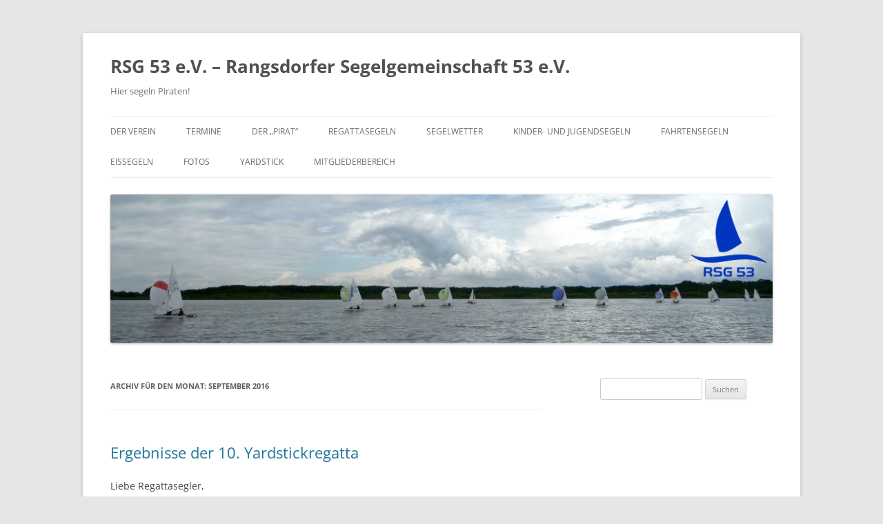

--- FILE ---
content_type: text/html; charset=UTF-8
request_url: https://rsg53.de/2016/09/
body_size: 9124
content:
<!DOCTYPE html>
<!--[if IE 7]>
<html class="ie ie7" lang="de">
<![endif]-->
<!--[if IE 8]>
<html class="ie ie8" lang="de">
<![endif]-->
<!--[if !(IE 7) & !(IE 8)]><!-->
<html lang="de">
<!--<![endif]-->
<head>
<meta charset="UTF-8" />
<meta name="viewport" content="width=device-width" />
<title>September | 2016 | RSG 53 e.V. &#8211; Rangsdorfer Segelgemeinschaft 53 e.V.</title>
<link rel="profile" href="https://gmpg.org/xfn/11" />
<link rel="pingback" href="https://rsg53.de/xmlrpc.php">
<!--[if lt IE 9]>
<script src="https://rsg53.de/wp-content/themes/twentytwelve/js/html5.js?ver=3.7.0" type="text/javascript"></script>
<![endif]-->
<meta name='robots' content='max-image-preview:large' />
	<style>img:is([sizes="auto" i], [sizes^="auto," i]) { contain-intrinsic-size: 3000px 1500px }</style>
	<link rel="alternate" type="application/rss+xml" title="RSG 53 e.V. - Rangsdorfer Segelgemeinschaft 53 e.V. &raquo; Feed" href="https://rsg53.de/feed/" />
<link rel="alternate" type="application/rss+xml" title="RSG 53 e.V. - Rangsdorfer Segelgemeinschaft 53 e.V. &raquo; Kommentar-Feed" href="https://rsg53.de/comments/feed/" />
<script type="text/javascript">
/* <![CDATA[ */
window._wpemojiSettings = {"baseUrl":"https:\/\/s.w.org\/images\/core\/emoji\/16.0.1\/72x72\/","ext":".png","svgUrl":"https:\/\/s.w.org\/images\/core\/emoji\/16.0.1\/svg\/","svgExt":".svg","source":{"concatemoji":"https:\/\/rsg53.de\/wp-includes\/js\/wp-emoji-release.min.js?ver=6.8.3"}};
/*! This file is auto-generated */
!function(s,n){var o,i,e;function c(e){try{var t={supportTests:e,timestamp:(new Date).valueOf()};sessionStorage.setItem(o,JSON.stringify(t))}catch(e){}}function p(e,t,n){e.clearRect(0,0,e.canvas.width,e.canvas.height),e.fillText(t,0,0);var t=new Uint32Array(e.getImageData(0,0,e.canvas.width,e.canvas.height).data),a=(e.clearRect(0,0,e.canvas.width,e.canvas.height),e.fillText(n,0,0),new Uint32Array(e.getImageData(0,0,e.canvas.width,e.canvas.height).data));return t.every(function(e,t){return e===a[t]})}function u(e,t){e.clearRect(0,0,e.canvas.width,e.canvas.height),e.fillText(t,0,0);for(var n=e.getImageData(16,16,1,1),a=0;a<n.data.length;a++)if(0!==n.data[a])return!1;return!0}function f(e,t,n,a){switch(t){case"flag":return n(e,"\ud83c\udff3\ufe0f\u200d\u26a7\ufe0f","\ud83c\udff3\ufe0f\u200b\u26a7\ufe0f")?!1:!n(e,"\ud83c\udde8\ud83c\uddf6","\ud83c\udde8\u200b\ud83c\uddf6")&&!n(e,"\ud83c\udff4\udb40\udc67\udb40\udc62\udb40\udc65\udb40\udc6e\udb40\udc67\udb40\udc7f","\ud83c\udff4\u200b\udb40\udc67\u200b\udb40\udc62\u200b\udb40\udc65\u200b\udb40\udc6e\u200b\udb40\udc67\u200b\udb40\udc7f");case"emoji":return!a(e,"\ud83e\udedf")}return!1}function g(e,t,n,a){var r="undefined"!=typeof WorkerGlobalScope&&self instanceof WorkerGlobalScope?new OffscreenCanvas(300,150):s.createElement("canvas"),o=r.getContext("2d",{willReadFrequently:!0}),i=(o.textBaseline="top",o.font="600 32px Arial",{});return e.forEach(function(e){i[e]=t(o,e,n,a)}),i}function t(e){var t=s.createElement("script");t.src=e,t.defer=!0,s.head.appendChild(t)}"undefined"!=typeof Promise&&(o="wpEmojiSettingsSupports",i=["flag","emoji"],n.supports={everything:!0,everythingExceptFlag:!0},e=new Promise(function(e){s.addEventListener("DOMContentLoaded",e,{once:!0})}),new Promise(function(t){var n=function(){try{var e=JSON.parse(sessionStorage.getItem(o));if("object"==typeof e&&"number"==typeof e.timestamp&&(new Date).valueOf()<e.timestamp+604800&&"object"==typeof e.supportTests)return e.supportTests}catch(e){}return null}();if(!n){if("undefined"!=typeof Worker&&"undefined"!=typeof OffscreenCanvas&&"undefined"!=typeof URL&&URL.createObjectURL&&"undefined"!=typeof Blob)try{var e="postMessage("+g.toString()+"("+[JSON.stringify(i),f.toString(),p.toString(),u.toString()].join(",")+"));",a=new Blob([e],{type:"text/javascript"}),r=new Worker(URL.createObjectURL(a),{name:"wpTestEmojiSupports"});return void(r.onmessage=function(e){c(n=e.data),r.terminate(),t(n)})}catch(e){}c(n=g(i,f,p,u))}t(n)}).then(function(e){for(var t in e)n.supports[t]=e[t],n.supports.everything=n.supports.everything&&n.supports[t],"flag"!==t&&(n.supports.everythingExceptFlag=n.supports.everythingExceptFlag&&n.supports[t]);n.supports.everythingExceptFlag=n.supports.everythingExceptFlag&&!n.supports.flag,n.DOMReady=!1,n.readyCallback=function(){n.DOMReady=!0}}).then(function(){return e}).then(function(){var e;n.supports.everything||(n.readyCallback(),(e=n.source||{}).concatemoji?t(e.concatemoji):e.wpemoji&&e.twemoji&&(t(e.twemoji),t(e.wpemoji)))}))}((window,document),window._wpemojiSettings);
/* ]]> */
</script>
<style id='wp-emoji-styles-inline-css' type='text/css'>

	img.wp-smiley, img.emoji {
		display: inline !important;
		border: none !important;
		box-shadow: none !important;
		height: 1em !important;
		width: 1em !important;
		margin: 0 0.07em !important;
		vertical-align: -0.1em !important;
		background: none !important;
		padding: 0 !important;
	}
</style>
<link rel='stylesheet' id='wp-block-library-css' href='https://rsg53.de/wp-includes/css/dist/block-library/style.min.css?ver=6.8.3' type='text/css' media='all' />
<style id='wp-block-library-theme-inline-css' type='text/css'>
.wp-block-audio :where(figcaption){color:#555;font-size:13px;text-align:center}.is-dark-theme .wp-block-audio :where(figcaption){color:#ffffffa6}.wp-block-audio{margin:0 0 1em}.wp-block-code{border:1px solid #ccc;border-radius:4px;font-family:Menlo,Consolas,monaco,monospace;padding:.8em 1em}.wp-block-embed :where(figcaption){color:#555;font-size:13px;text-align:center}.is-dark-theme .wp-block-embed :where(figcaption){color:#ffffffa6}.wp-block-embed{margin:0 0 1em}.blocks-gallery-caption{color:#555;font-size:13px;text-align:center}.is-dark-theme .blocks-gallery-caption{color:#ffffffa6}:root :where(.wp-block-image figcaption){color:#555;font-size:13px;text-align:center}.is-dark-theme :root :where(.wp-block-image figcaption){color:#ffffffa6}.wp-block-image{margin:0 0 1em}.wp-block-pullquote{border-bottom:4px solid;border-top:4px solid;color:currentColor;margin-bottom:1.75em}.wp-block-pullquote cite,.wp-block-pullquote footer,.wp-block-pullquote__citation{color:currentColor;font-size:.8125em;font-style:normal;text-transform:uppercase}.wp-block-quote{border-left:.25em solid;margin:0 0 1.75em;padding-left:1em}.wp-block-quote cite,.wp-block-quote footer{color:currentColor;font-size:.8125em;font-style:normal;position:relative}.wp-block-quote:where(.has-text-align-right){border-left:none;border-right:.25em solid;padding-left:0;padding-right:1em}.wp-block-quote:where(.has-text-align-center){border:none;padding-left:0}.wp-block-quote.is-large,.wp-block-quote.is-style-large,.wp-block-quote:where(.is-style-plain){border:none}.wp-block-search .wp-block-search__label{font-weight:700}.wp-block-search__button{border:1px solid #ccc;padding:.375em .625em}:where(.wp-block-group.has-background){padding:1.25em 2.375em}.wp-block-separator.has-css-opacity{opacity:.4}.wp-block-separator{border:none;border-bottom:2px solid;margin-left:auto;margin-right:auto}.wp-block-separator.has-alpha-channel-opacity{opacity:1}.wp-block-separator:not(.is-style-wide):not(.is-style-dots){width:100px}.wp-block-separator.has-background:not(.is-style-dots){border-bottom:none;height:1px}.wp-block-separator.has-background:not(.is-style-wide):not(.is-style-dots){height:2px}.wp-block-table{margin:0 0 1em}.wp-block-table td,.wp-block-table th{word-break:normal}.wp-block-table :where(figcaption){color:#555;font-size:13px;text-align:center}.is-dark-theme .wp-block-table :where(figcaption){color:#ffffffa6}.wp-block-video :where(figcaption){color:#555;font-size:13px;text-align:center}.is-dark-theme .wp-block-video :where(figcaption){color:#ffffffa6}.wp-block-video{margin:0 0 1em}:root :where(.wp-block-template-part.has-background){margin-bottom:0;margin-top:0;padding:1.25em 2.375em}
</style>
<style id='classic-theme-styles-inline-css' type='text/css'>
/*! This file is auto-generated */
.wp-block-button__link{color:#fff;background-color:#32373c;border-radius:9999px;box-shadow:none;text-decoration:none;padding:calc(.667em + 2px) calc(1.333em + 2px);font-size:1.125em}.wp-block-file__button{background:#32373c;color:#fff;text-decoration:none}
</style>
<style id='global-styles-inline-css' type='text/css'>
:root{--wp--preset--aspect-ratio--square: 1;--wp--preset--aspect-ratio--4-3: 4/3;--wp--preset--aspect-ratio--3-4: 3/4;--wp--preset--aspect-ratio--3-2: 3/2;--wp--preset--aspect-ratio--2-3: 2/3;--wp--preset--aspect-ratio--16-9: 16/9;--wp--preset--aspect-ratio--9-16: 9/16;--wp--preset--color--black: #000000;--wp--preset--color--cyan-bluish-gray: #abb8c3;--wp--preset--color--white: #fff;--wp--preset--color--pale-pink: #f78da7;--wp--preset--color--vivid-red: #cf2e2e;--wp--preset--color--luminous-vivid-orange: #ff6900;--wp--preset--color--luminous-vivid-amber: #fcb900;--wp--preset--color--light-green-cyan: #7bdcb5;--wp--preset--color--vivid-green-cyan: #00d084;--wp--preset--color--pale-cyan-blue: #8ed1fc;--wp--preset--color--vivid-cyan-blue: #0693e3;--wp--preset--color--vivid-purple: #9b51e0;--wp--preset--color--blue: #21759b;--wp--preset--color--dark-gray: #444;--wp--preset--color--medium-gray: #9f9f9f;--wp--preset--color--light-gray: #e6e6e6;--wp--preset--gradient--vivid-cyan-blue-to-vivid-purple: linear-gradient(135deg,rgba(6,147,227,1) 0%,rgb(155,81,224) 100%);--wp--preset--gradient--light-green-cyan-to-vivid-green-cyan: linear-gradient(135deg,rgb(122,220,180) 0%,rgb(0,208,130) 100%);--wp--preset--gradient--luminous-vivid-amber-to-luminous-vivid-orange: linear-gradient(135deg,rgba(252,185,0,1) 0%,rgba(255,105,0,1) 100%);--wp--preset--gradient--luminous-vivid-orange-to-vivid-red: linear-gradient(135deg,rgba(255,105,0,1) 0%,rgb(207,46,46) 100%);--wp--preset--gradient--very-light-gray-to-cyan-bluish-gray: linear-gradient(135deg,rgb(238,238,238) 0%,rgb(169,184,195) 100%);--wp--preset--gradient--cool-to-warm-spectrum: linear-gradient(135deg,rgb(74,234,220) 0%,rgb(151,120,209) 20%,rgb(207,42,186) 40%,rgb(238,44,130) 60%,rgb(251,105,98) 80%,rgb(254,248,76) 100%);--wp--preset--gradient--blush-light-purple: linear-gradient(135deg,rgb(255,206,236) 0%,rgb(152,150,240) 100%);--wp--preset--gradient--blush-bordeaux: linear-gradient(135deg,rgb(254,205,165) 0%,rgb(254,45,45) 50%,rgb(107,0,62) 100%);--wp--preset--gradient--luminous-dusk: linear-gradient(135deg,rgb(255,203,112) 0%,rgb(199,81,192) 50%,rgb(65,88,208) 100%);--wp--preset--gradient--pale-ocean: linear-gradient(135deg,rgb(255,245,203) 0%,rgb(182,227,212) 50%,rgb(51,167,181) 100%);--wp--preset--gradient--electric-grass: linear-gradient(135deg,rgb(202,248,128) 0%,rgb(113,206,126) 100%);--wp--preset--gradient--midnight: linear-gradient(135deg,rgb(2,3,129) 0%,rgb(40,116,252) 100%);--wp--preset--font-size--small: 13px;--wp--preset--font-size--medium: 20px;--wp--preset--font-size--large: 36px;--wp--preset--font-size--x-large: 42px;--wp--preset--spacing--20: 0.44rem;--wp--preset--spacing--30: 0.67rem;--wp--preset--spacing--40: 1rem;--wp--preset--spacing--50: 1.5rem;--wp--preset--spacing--60: 2.25rem;--wp--preset--spacing--70: 3.38rem;--wp--preset--spacing--80: 5.06rem;--wp--preset--shadow--natural: 6px 6px 9px rgba(0, 0, 0, 0.2);--wp--preset--shadow--deep: 12px 12px 50px rgba(0, 0, 0, 0.4);--wp--preset--shadow--sharp: 6px 6px 0px rgba(0, 0, 0, 0.2);--wp--preset--shadow--outlined: 6px 6px 0px -3px rgba(255, 255, 255, 1), 6px 6px rgba(0, 0, 0, 1);--wp--preset--shadow--crisp: 6px 6px 0px rgba(0, 0, 0, 1);}:where(.is-layout-flex){gap: 0.5em;}:where(.is-layout-grid){gap: 0.5em;}body .is-layout-flex{display: flex;}.is-layout-flex{flex-wrap: wrap;align-items: center;}.is-layout-flex > :is(*, div){margin: 0;}body .is-layout-grid{display: grid;}.is-layout-grid > :is(*, div){margin: 0;}:where(.wp-block-columns.is-layout-flex){gap: 2em;}:where(.wp-block-columns.is-layout-grid){gap: 2em;}:where(.wp-block-post-template.is-layout-flex){gap: 1.25em;}:where(.wp-block-post-template.is-layout-grid){gap: 1.25em;}.has-black-color{color: var(--wp--preset--color--black) !important;}.has-cyan-bluish-gray-color{color: var(--wp--preset--color--cyan-bluish-gray) !important;}.has-white-color{color: var(--wp--preset--color--white) !important;}.has-pale-pink-color{color: var(--wp--preset--color--pale-pink) !important;}.has-vivid-red-color{color: var(--wp--preset--color--vivid-red) !important;}.has-luminous-vivid-orange-color{color: var(--wp--preset--color--luminous-vivid-orange) !important;}.has-luminous-vivid-amber-color{color: var(--wp--preset--color--luminous-vivid-amber) !important;}.has-light-green-cyan-color{color: var(--wp--preset--color--light-green-cyan) !important;}.has-vivid-green-cyan-color{color: var(--wp--preset--color--vivid-green-cyan) !important;}.has-pale-cyan-blue-color{color: var(--wp--preset--color--pale-cyan-blue) !important;}.has-vivid-cyan-blue-color{color: var(--wp--preset--color--vivid-cyan-blue) !important;}.has-vivid-purple-color{color: var(--wp--preset--color--vivid-purple) !important;}.has-black-background-color{background-color: var(--wp--preset--color--black) !important;}.has-cyan-bluish-gray-background-color{background-color: var(--wp--preset--color--cyan-bluish-gray) !important;}.has-white-background-color{background-color: var(--wp--preset--color--white) !important;}.has-pale-pink-background-color{background-color: var(--wp--preset--color--pale-pink) !important;}.has-vivid-red-background-color{background-color: var(--wp--preset--color--vivid-red) !important;}.has-luminous-vivid-orange-background-color{background-color: var(--wp--preset--color--luminous-vivid-orange) !important;}.has-luminous-vivid-amber-background-color{background-color: var(--wp--preset--color--luminous-vivid-amber) !important;}.has-light-green-cyan-background-color{background-color: var(--wp--preset--color--light-green-cyan) !important;}.has-vivid-green-cyan-background-color{background-color: var(--wp--preset--color--vivid-green-cyan) !important;}.has-pale-cyan-blue-background-color{background-color: var(--wp--preset--color--pale-cyan-blue) !important;}.has-vivid-cyan-blue-background-color{background-color: var(--wp--preset--color--vivid-cyan-blue) !important;}.has-vivid-purple-background-color{background-color: var(--wp--preset--color--vivid-purple) !important;}.has-black-border-color{border-color: var(--wp--preset--color--black) !important;}.has-cyan-bluish-gray-border-color{border-color: var(--wp--preset--color--cyan-bluish-gray) !important;}.has-white-border-color{border-color: var(--wp--preset--color--white) !important;}.has-pale-pink-border-color{border-color: var(--wp--preset--color--pale-pink) !important;}.has-vivid-red-border-color{border-color: var(--wp--preset--color--vivid-red) !important;}.has-luminous-vivid-orange-border-color{border-color: var(--wp--preset--color--luminous-vivid-orange) !important;}.has-luminous-vivid-amber-border-color{border-color: var(--wp--preset--color--luminous-vivid-amber) !important;}.has-light-green-cyan-border-color{border-color: var(--wp--preset--color--light-green-cyan) !important;}.has-vivid-green-cyan-border-color{border-color: var(--wp--preset--color--vivid-green-cyan) !important;}.has-pale-cyan-blue-border-color{border-color: var(--wp--preset--color--pale-cyan-blue) !important;}.has-vivid-cyan-blue-border-color{border-color: var(--wp--preset--color--vivid-cyan-blue) !important;}.has-vivid-purple-border-color{border-color: var(--wp--preset--color--vivid-purple) !important;}.has-vivid-cyan-blue-to-vivid-purple-gradient-background{background: var(--wp--preset--gradient--vivid-cyan-blue-to-vivid-purple) !important;}.has-light-green-cyan-to-vivid-green-cyan-gradient-background{background: var(--wp--preset--gradient--light-green-cyan-to-vivid-green-cyan) !important;}.has-luminous-vivid-amber-to-luminous-vivid-orange-gradient-background{background: var(--wp--preset--gradient--luminous-vivid-amber-to-luminous-vivid-orange) !important;}.has-luminous-vivid-orange-to-vivid-red-gradient-background{background: var(--wp--preset--gradient--luminous-vivid-orange-to-vivid-red) !important;}.has-very-light-gray-to-cyan-bluish-gray-gradient-background{background: var(--wp--preset--gradient--very-light-gray-to-cyan-bluish-gray) !important;}.has-cool-to-warm-spectrum-gradient-background{background: var(--wp--preset--gradient--cool-to-warm-spectrum) !important;}.has-blush-light-purple-gradient-background{background: var(--wp--preset--gradient--blush-light-purple) !important;}.has-blush-bordeaux-gradient-background{background: var(--wp--preset--gradient--blush-bordeaux) !important;}.has-luminous-dusk-gradient-background{background: var(--wp--preset--gradient--luminous-dusk) !important;}.has-pale-ocean-gradient-background{background: var(--wp--preset--gradient--pale-ocean) !important;}.has-electric-grass-gradient-background{background: var(--wp--preset--gradient--electric-grass) !important;}.has-midnight-gradient-background{background: var(--wp--preset--gradient--midnight) !important;}.has-small-font-size{font-size: var(--wp--preset--font-size--small) !important;}.has-medium-font-size{font-size: var(--wp--preset--font-size--medium) !important;}.has-large-font-size{font-size: var(--wp--preset--font-size--large) !important;}.has-x-large-font-size{font-size: var(--wp--preset--font-size--x-large) !important;}
:where(.wp-block-post-template.is-layout-flex){gap: 1.25em;}:where(.wp-block-post-template.is-layout-grid){gap: 1.25em;}
:where(.wp-block-columns.is-layout-flex){gap: 2em;}:where(.wp-block-columns.is-layout-grid){gap: 2em;}
:root :where(.wp-block-pullquote){font-size: 1.5em;line-height: 1.6;}
</style>
<link rel='stylesheet' id='twentytwelve-fonts-css' href='https://rsg53.de/wp-content/themes/twentytwelve/fonts/font-open-sans.css?ver=20230328' type='text/css' media='all' />
<link rel='stylesheet' id='twentytwelve-style-css' href='https://rsg53.de/wp-content/themes/twentytwelve/style.css?ver=20240716' type='text/css' media='all' />
<link rel='stylesheet' id='twentytwelve-block-style-css' href='https://rsg53.de/wp-content/themes/twentytwelve/css/blocks.css?ver=20240603' type='text/css' media='all' />
<!--[if lt IE 9]>
<link rel='stylesheet' id='twentytwelve-ie-css' href='https://rsg53.de/wp-content/themes/twentytwelve/css/ie.css?ver=20150214' type='text/css' media='all' />
<![endif]-->
<script type="text/javascript" src="https://rsg53.de/wp-includes/js/jquery/jquery.min.js?ver=3.7.1" id="jquery-core-js"></script>
<script type="text/javascript" src="https://rsg53.de/wp-includes/js/jquery/jquery-migrate.min.js?ver=3.4.1" id="jquery-migrate-js"></script>
<script type="text/javascript" src="https://rsg53.de/wp-content/themes/twentytwelve/js/navigation.js?ver=20141205" id="twentytwelve-navigation-js" defer="defer" data-wp-strategy="defer"></script>
<link rel="https://api.w.org/" href="https://rsg53.de/wp-json/" /><link rel="EditURI" type="application/rsd+xml" title="RSD" href="https://rsg53.de/xmlrpc.php?rsd" />
<meta name="generator" content="WordPress 6.8.3" />
<link rel="icon" href="https://rsg53.de/wp-content/uploads/2014/12/cropped-Logo-RSG53-32x32.jpg" sizes="32x32" />
<link rel="icon" href="https://rsg53.de/wp-content/uploads/2014/12/cropped-Logo-RSG53-192x192.jpg" sizes="192x192" />
<link rel="apple-touch-icon" href="https://rsg53.de/wp-content/uploads/2014/12/cropped-Logo-RSG53-180x180.jpg" />
<meta name="msapplication-TileImage" content="https://rsg53.de/wp-content/uploads/2014/12/cropped-Logo-RSG53-270x270.jpg" />
</head>

<body data-rsssl=1 class="archive date wp-embed-responsive wp-theme-twentytwelve custom-font-enabled">
<div id="page" class="hfeed site">
	<header id="masthead" class="site-header">
		<hgroup>
			<h1 class="site-title"><a href="https://rsg53.de/" rel="home">RSG 53 e.V. &#8211; Rangsdorfer Segelgemeinschaft 53 e.V.</a></h1>
			<h2 class="site-description">Hier segeln Piraten!</h2>
		</hgroup>

		<nav id="site-navigation" class="main-navigation">
			<button class="menu-toggle">Menü</button>
			<a class="assistive-text" href="#content">Zum Inhalt springen</a>
			<div class="menu-menue-1-container"><ul id="menu-menue-1" class="nav-menu"><li id="menu-item-487" class="menu-item menu-item-type-post_type menu-item-object-page menu-item-has-children menu-item-487"><a href="https://rsg53.de/beispiel-seite/">Der Verein</a>
<ul class="sub-menu">
	<li id="menu-item-489" class="menu-item menu-item-type-post_type menu-item-object-page menu-item-489"><a href="https://rsg53.de/beispiel-seite/der-verein/">Der Vorstand</a></li>
	<li id="menu-item-716" class="menu-item menu-item-type-post_type menu-item-object-page menu-item-716"><a href="https://rsg53.de/beispiel-seite/mitgliedsbeitraege/">Mitgliedsbeiträge</a></li>
	<li id="menu-item-490" class="menu-item menu-item-type-post_type menu-item-object-page menu-item-490"><a href="https://rsg53.de/beispiel-seite/die-satzung/">Die Satzung</a></li>
	<li id="menu-item-491" class="menu-item menu-item-type-post_type menu-item-object-page menu-item-491"><a href="https://rsg53.de/beispiel-seite/partner-und-freunde/">Partner und Freunde</a></li>
	<li id="menu-item-2455" class="menu-item menu-item-type-post_type menu-item-object-page menu-item-2455"><a href="https://rsg53.de/beispiel-seite/besondere-vereinsmitglieder/">besondere Vereinsmitglieder</a></li>
</ul>
</li>
<li id="menu-item-488" class="menu-item menu-item-type-post_type menu-item-object-page menu-item-has-children menu-item-488"><a href="https://rsg53.de/termine/">Termine</a>
<ul class="sub-menu">
	<li id="menu-item-3052" class="menu-item menu-item-type-post_type menu-item-object-page menu-item-3052"><a href="https://rsg53.de/termine/rsg-53-seesegeln/">RSG 53 Seesegeln</a></li>
</ul>
</li>
<li id="menu-item-492" class="menu-item menu-item-type-post_type menu-item-object-page menu-item-has-children menu-item-492"><a href="https://rsg53.de/der-pirat/">Der „Pirat“</a>
<ul class="sub-menu">
	<li id="menu-item-493" class="menu-item menu-item-type-post_type menu-item-object-page menu-item-493"><a href="https://rsg53.de/der-pirat/klassenvorschriften-pirat/">Klassenvorschriften „Pirat“</a></li>
</ul>
</li>
<li id="menu-item-494" class="menu-item menu-item-type-post_type menu-item-object-page menu-item-has-children menu-item-494"><a href="https://rsg53.de/regattasegeln-2/">Regattasegeln</a>
<ul class="sub-menu">
	<li id="menu-item-3776" class="menu-item menu-item-type-post_type menu-item-object-page menu-item-3776"><a href="https://rsg53.de/buergermeisterpokal-2025/">Bürgermeisterpokal 2025</a></li>
	<li id="menu-item-3519" class="menu-item menu-item-type-post_type menu-item-object-page menu-item-3519"><a href="https://rsg53.de/regattasegeln-2/buergermeisterpokal-2024/">Bürgermeisterpokal 2024</a></li>
	<li id="menu-item-3144" class="menu-item menu-item-type-post_type menu-item-object-page menu-item-3144"><a href="https://rsg53.de/buergermeisterpokal-2023/">Bürgermeisterpokal 2023</a></li>
	<li id="menu-item-2846" class="menu-item menu-item-type-post_type menu-item-object-page menu-item-2846"><a href="https://rsg53.de/buergermeisterpokal-bmp-der-gemeinde-rangsdorf-2022/">Bürgermeisterpokal 2022</a></li>
	<li id="menu-item-2667" class="menu-item menu-item-type-post_type menu-item-object-page menu-item-2667"><a href="https://rsg53.de/buergermeisterpokal-2021/">Bürgermeisterpokal 2021</a></li>
	<li id="menu-item-2443" class="menu-item menu-item-type-post_type menu-item-object-page menu-item-2443"><a href="https://rsg53.de/regattasegeln-2/buergermeisterpokal-2019/">Bürgermeisterpokal 2019</a></li>
	<li id="menu-item-2444" class="menu-item menu-item-type-post_type menu-item-object-page menu-item-2444"><a href="https://rsg53.de/regattasegeln-2/buergermeisterpokal-2018/">Bürgermeisterpokal 2018</a></li>
	<li id="menu-item-1563" class="menu-item menu-item-type-post_type menu-item-object-page menu-item-1563"><a href="https://rsg53.de/regattasegeln-2/buergermeisterpokal-2017/">Bürgermeisterpokal 2017</a></li>
	<li id="menu-item-495" class="menu-item menu-item-type-post_type menu-item-object-page menu-item-495"><a href="https://rsg53.de/regattasegeln-2/regattasegeln/">Bürgermeisterpokal 2016</a></li>
	<li id="menu-item-2450" class="menu-item menu-item-type-post_type menu-item-object-page menu-item-2450"><a href="https://rsg53.de/regattasegeln-2/buergermeisterpokal-2015/">Bürgermeisterpokal 2015</a></li>
	<li id="menu-item-1436" class="menu-item menu-item-type-post_type menu-item-object-page menu-item-1436"><a href="https://rsg53.de/regattasegeln-2/buergermeisterpokal-2014-2-tag/">Bürgermeisterpokal 2014 – 2. Tag</a></li>
	<li id="menu-item-921" class="menu-item menu-item-type-post_type menu-item-object-page menu-item-921"><a href="https://rsg53.de/fotos/14-15-06-2014-buergermeisterpokal-2014-1-tag/">Bürgermeisterpokal 2014 &#8211; 1. Tag</a></li>
</ul>
</li>
<li id="menu-item-498" class="menu-item menu-item-type-post_type menu-item-object-page menu-item-498"><a href="https://rsg53.de/regattasegeln-2/segelwetter/">Segelwetter</a></li>
<li id="menu-item-499" class="menu-item menu-item-type-post_type menu-item-object-page menu-item-has-children menu-item-499"><a href="https://rsg53.de/kinder-und-jugendsegeln/">Kinder- und Jugendsegeln</a>
<ul class="sub-menu">
	<li id="menu-item-3636" class="menu-item menu-item-type-post_type menu-item-object-page menu-item-3636"><a href="https://rsg53.de/eindruecke-vom-juengstensegeltraining-2024/">Eindrücke vom Jüngstensegeltraining 2024</a></li>
	<li id="menu-item-3064" class="menu-item menu-item-type-post_type menu-item-object-page menu-item-3064"><a href="https://rsg53.de/eindruecke-vom-jugend-und-kindersegeln-2020-2022/">Eindrücke vom Jugend- und Kindersegeln 2020 – 2022</a></li>
	<li id="menu-item-1094" class="menu-item menu-item-type-post_type menu-item-object-page menu-item-1094"><a href="https://rsg53.de/kinder-und-jugendsegeln/termine-jugendsegeln-wintersaison-20142015/">Termine Kinder- und Jugendsegeln</a></li>
	<li id="menu-item-767" class="menu-item menu-item-type-post_type menu-item-object-page menu-item-767"><a href="https://rsg53.de/kinder-und-jugendsegeln/termine-sommersaison-2014/">Ausbildungskonzept</a></li>
</ul>
</li>
<li id="menu-item-501" class="menu-item menu-item-type-post_type menu-item-object-page menu-item-has-children menu-item-501"><a href="https://rsg53.de/fahrtensegeln/">Fahrtensegeln</a>
<ul class="sub-menu">
	<li id="menu-item-3735" class="menu-item menu-item-type-post_type menu-item-object-page menu-item-3735"><a href="https://rsg53.de/sommerflottille-2025/">Sommerflottille 2025 – rund um Rügen</a></li>
	<li id="menu-item-3248" class="menu-item menu-item-type-post_type menu-item-object-page menu-item-3248"><a href="https://rsg53.de/eine-herzensangelegenheit-von-unserem-sportsfreund-stefan-gossing/">Eine Herzensangelegenheit von unserem Sportsfreund Stefan Gossing!</a></li>
	<li id="menu-item-3577" class="menu-item menu-item-type-post_type menu-item-object-page menu-item-3577"><a href="https://rsg53.de/sommerflottille-2024-viel-insel-tour/">Sommerflottille 2024 – „Viel-Insel-Tour“</a></li>
	<li id="menu-item-3055" class="menu-item menu-item-type-post_type menu-item-object-page menu-item-3055"><a href="https://rsg53.de/sommerflottille-2023-daenemark-insel-bornholm/">Sommerflottille 2023 – „Dänemark-Insel Bornholm“</a></li>
	<li id="menu-item-1474" class="menu-item menu-item-type-post_type menu-item-object-page menu-item-1474"><a href="https://rsg53.de/fahrtensegeln/sommerflottille-2017/">Sommerflottille 2017 &#8211; Barther Boden</a></li>
	<li id="menu-item-1479" class="menu-item menu-item-type-post_type menu-item-object-page menu-item-1479"><a href="https://rsg53.de/fahrtensegeln/sommerflottille-2016/">Sommerflottille 2016 &#8211; Hiddensee</a></li>
	<li id="menu-item-1483" class="menu-item menu-item-type-post_type menu-item-object-page menu-item-1483"><a href="https://rsg53.de/fahrtensegeln/sommerflottille-2015-polnische-ostsee/">Sommerflottille 2015 – Polnische Ostsee</a></li>
	<li id="menu-item-1487" class="menu-item menu-item-type-post_type menu-item-object-page menu-item-1487"><a href="https://rsg53.de/fahrtensegeln/sommerflottille-2014-rund-hiddensee/">Sommerflottille 2014 – Rund Hiddensee</a></li>
	<li id="menu-item-502" class="menu-item menu-item-type-post_type menu-item-object-page menu-item-502"><a href="https://rsg53.de/fahrtensegeln/2013-rund-um-usedom/">Sommerflotille 2013 – Rund Usedom</a></li>
</ul>
</li>
<li id="menu-item-504" class="menu-item menu-item-type-post_type menu-item-object-page menu-item-has-children menu-item-504"><a href="https://rsg53.de/eissegeln/">Eissegeln</a>
<ul class="sub-menu">
	<li id="menu-item-3948" class="menu-item menu-item-type-post_type menu-item-object-page menu-item-3948"><a href="https://rsg53.de/eissegeln-2026/">Eissegeln 2026</a></li>
	<li id="menu-item-676" class="menu-item menu-item-type-post_type menu-item-object-page menu-item-676"><a href="https://rsg53.de/eissegeln/eissegelwetter-20132014/">Eissegelwetter 2013/2014</a></li>
	<li id="menu-item-675" class="menu-item menu-item-type-post_type menu-item-object-page menu-item-675"><a href="https://rsg53.de/eissegeln/fotos-eissegeln-2014/">Fotos Eissegeln 2014</a></li>
</ul>
</li>
<li id="menu-item-731" class="menu-item menu-item-type-post_type menu-item-object-page menu-item-has-children menu-item-731"><a href="https://rsg53.de/fotos/">Fotos</a>
<ul class="sub-menu">
	<li id="menu-item-2754" class="menu-item menu-item-type-post_type menu-item-object-page menu-item-2754"><a href="https://rsg53.de/bericht-ueber-die-erneuerung-der-spundwand-im-sportboothafen-und-slipkanal-der-rsg-rangsdorfer-segelgemeinschaft-53-e-v/">Erneuerung der Spundwand in 2020/ 2021</a></li>
	<li id="menu-item-2511" class="menu-item menu-item-type-post_type menu-item-object-page menu-item-2511"><a href="https://rsg53.de/fotos/erneuerung-uferbefestigung-2020/">Erneuerung Uferbefestigung 2020</a></li>
	<li id="menu-item-1046" class="menu-item menu-item-type-post_type menu-item-object-page menu-item-1046"><a href="https://rsg53.de/fotos/baumfaellung-2014/">Baumfällung 2014</a></li>
	<li id="menu-item-972" class="menu-item menu-item-type-post_type menu-item-object-page menu-item-972"><a href="https://rsg53.de/fotos/pruefung-sbf-see-und-sks/">Prüfung SBF See und SKS</a></li>
	<li id="menu-item-817" class="menu-item menu-item-type-post_type menu-item-object-page menu-item-817"><a href="https://rsg53.de/fotos/07-06-2014-pfingstregatta/">07.06.2014 Pfingstregatta</a></li>
	<li id="menu-item-759" class="menu-item menu-item-type-post_type menu-item-object-page menu-item-759"><a href="https://rsg53.de/fotos/abslippen-am-12-04-2014/">12.04.2014 – Abslippen</a></li>
</ul>
</li>
<li id="menu-item-2985" class="menu-item menu-item-type-post_type menu-item-object-page menu-item-2985"><a href="https://rsg53.de/yardstick/">Yardstick</a></li>
<li id="menu-item-3686" class="menu-item menu-item-type-post_type menu-item-object-page menu-item-3686"><a href="https://rsg53.de/mitgliederbereich/">Mitgliederbereich</a></li>
</ul></div>		</nav><!-- #site-navigation -->

				<a href="https://rsg53.de/"><img src="https://rsg53.de/wp-content/uploads/2015/10/cropped-rsg-53-fickdich.png" width="2000" height="450" alt="RSG 53 e.V. &#8211; Rangsdorfer Segelgemeinschaft 53 e.V." class="header-image" srcset="https://rsg53.de/wp-content/uploads/2015/10/cropped-rsg-53-fickdich.png 2000w, https://rsg53.de/wp-content/uploads/2015/10/cropped-rsg-53-fickdich-300x68.png 300w, https://rsg53.de/wp-content/uploads/2015/10/cropped-rsg-53-fickdich-1024x230.png 1024w, https://rsg53.de/wp-content/uploads/2015/10/cropped-rsg-53-fickdich-624x140.png 624w" sizes="(max-width: 2000px) 100vw, 2000px" decoding="async" fetchpriority="high" /></a>
			</header><!-- #masthead -->

	<div id="main" class="wrapper">

	<section id="primary" class="site-content">
		<div id="content" role="main">

					<header class="archive-header">
				<h1 class="archive-title">
				Archiv für den Monat: <span>September 2016</span>				</h1>
			</header><!-- .archive-header -->

			
	<article id="post-1392" class="post-1392 post type-post status-publish format-standard hentry category-allgemein category-regattasegeln category-yardstick">
				<header class="entry-header">
			
						<h1 class="entry-title">
				<a href="https://rsg53.de/2016/09/05/ergebnisse-der-10-yardstickregatta/" rel="bookmark">Ergebnisse der 10. Yardstickregatta</a>
			</h1>
								</header><!-- .entry-header -->

				<div class="entry-content">
			<p>Liebe Regattasegler,</p>
<p>hier die Ergebnisse der 10. Yardstickregatta:</p>
<div id="attachment_1393" style="width: 310px" class="wp-caption alignleft"><a href="https://rsg53.de/wp-content/uploads/2016/09/Yardstick-2016-08-26.jpg"><img decoding="async" aria-describedby="caption-attachment-1393" class="wp-image-1393 size-medium" src="https://rsg53.de/wp-content/uploads/2016/09/Yardstick-2016-08-26-300x162.jpg" alt="10. Yardstickregatta, Ergebnis Steuerleute" width="300" height="162" srcset="https://rsg53.de/wp-content/uploads/2016/09/Yardstick-2016-08-26-300x162.jpg 300w, https://rsg53.de/wp-content/uploads/2016/09/Yardstick-2016-08-26-768x415.jpg 768w, https://rsg53.de/wp-content/uploads/2016/09/Yardstick-2016-08-26-1024x553.jpg 1024w, https://rsg53.de/wp-content/uploads/2016/09/Yardstick-2016-08-26-624x337.jpg 624w, https://rsg53.de/wp-content/uploads/2016/09/Yardstick-2016-08-26.jpg 1500w" sizes="(max-width: 300px) 100vw, 300px" /></a><p id="caption-attachment-1393" class="wp-caption-text">10. Yardstickregatta, Ergebnis Steuerleute © Erik Bork</p></div>
<div id="attachment_1394" style="width: 310px" class="wp-caption alignleft"><a href="https://rsg53.de/wp-content/uploads/2016/09/Yardstick-Schotten-2016-08-26.jpg"><img decoding="async" aria-describedby="caption-attachment-1394" class="wp-image-1394 size-medium" src="https://rsg53.de/wp-content/uploads/2016/09/Yardstick-Schotten-2016-08-26-300x184.jpg" alt="10. Yardstickregatta, Ergebnis Schotten" width="300" height="184" srcset="https://rsg53.de/wp-content/uploads/2016/09/Yardstick-Schotten-2016-08-26-300x184.jpg 300w, https://rsg53.de/wp-content/uploads/2016/09/Yardstick-Schotten-2016-08-26-768x472.jpg 768w, https://rsg53.de/wp-content/uploads/2016/09/Yardstick-Schotten-2016-08-26-1024x629.jpg 1024w, https://rsg53.de/wp-content/uploads/2016/09/Yardstick-Schotten-2016-08-26-624x383.jpg 624w, https://rsg53.de/wp-content/uploads/2016/09/Yardstick-Schotten-2016-08-26.jpg 1495w" sizes="(max-width: 300px) 100vw, 300px" /></a><p id="caption-attachment-1394" class="wp-caption-text">10. Yardstickregatta, Ergebnis Schotten © Erik Bork</p></div>
<p>&nbsp;</p>
					</div><!-- .entry-content -->
		
		<footer class="entry-meta">
			Dieser Beitrag wurde am <a href="https://rsg53.de/2016/09/05/ergebnisse-der-10-yardstickregatta/" title="14:03" rel="bookmark"><time class="entry-date" datetime="2016-09-05T14:03:49+02:00">5. September 2016</time></a><span class="by-author"> von <span class="author vcard"><a class="url fn n" href="https://rsg53.de/author/redaktion/" title="Alle Beiträge von Redaktion - DH anzeigen" rel="author">Redaktion - DH</a></span></span> unter <a href="https://rsg53.de/category/allgemein/" rel="category tag">Allgemein</a>, <a href="https://rsg53.de/category/regattasegeln/" rel="category tag">Regattasegeln</a>, <a href="https://rsg53.de/category/regattasegeln/yardstick/" rel="category tag">Yardstick</a> veröffentlicht.								</footer><!-- .entry-meta -->
	</article><!-- #post -->

		
		</div><!-- #content -->
	</section><!-- #primary -->


			<div id="secondary" class="widget-area" role="complementary">
			<aside id="search-2" class="widget widget_search"><form role="search" method="get" id="searchform" class="searchform" action="https://rsg53.de/">
				<div>
					<label class="screen-reader-text" for="s">Suche nach:</label>
					<input type="text" value="" name="s" id="s" />
					<input type="submit" id="searchsubmit" value="Suchen" />
				</div>
			</form></aside><aside id="text-3" class="widget widget_text">			<div class="textwidget"><p><iframe src="https://calendar.google.com/calendar/embed?title=RSG%2053%20e.V.%20-%20Termine&amp;showPrint=0&amp;showTabs=0&amp;showCalendars=0&amp;showTz=0&amp;mode=AGENDA&amp;height=300&amp;wkst=2&amp;hl=de&amp;bgcolor=%23ffffff&amp;src=redaktion%40rsg53.de&amp;color=%231B887A&amp;ctz=Europe%2FBerlin" style=" border-width:0 " frameborder="0" scrolling="no"></iframe></p>
</div>
		</aside><aside id="categories-2" class="widget widget_categories"><h3 class="widget-title">Kategorien</h3>
			<ul>
					<li class="cat-item cat-item-1"><a href="https://rsg53.de/category/allgemein/">Allgemein</a>
</li>
	<li class="cat-item cat-item-63"><a href="https://rsg53.de/category/buergermeisterpokal/">Bürgermeisterpokal</a>
</li>
	<li class="cat-item cat-item-12"><a href="https://rsg53.de/category/der-pirat/">Der &quot;Pirat&quot;</a>
</li>
	<li class="cat-item cat-item-7"><a href="https://rsg53.de/category/derverein/">Der Verein</a>
</li>
	<li class="cat-item cat-item-9"><a href="https://rsg53.de/category/eissegeln/">Eissegeln</a>
</li>
	<li class="cat-item cat-item-8"><a href="https://rsg53.de/category/fahrtensegeln/">Fahrtensegeln</a>
</li>
	<li class="cat-item cat-item-13"><a href="https://rsg53.de/category/film-und-kultur/">Film und Kultur</a>
</li>
	<li class="cat-item cat-item-52"><a href="https://rsg53.de/category/fotos/">Fotos</a>
</li>
	<li class="cat-item cat-item-6"><a href="https://rsg53.de/category/kindersegeln/">Kinder- und Jugendsegeln</a>
</li>
	<li class="cat-item cat-item-5"><a href="https://rsg53.de/category/regattasegeln/">Regattasegeln</a>
</li>
	<li class="cat-item cat-item-35"><a href="https://rsg53.de/category/derverein/termine/">Termine</a>
</li>
	<li class="cat-item cat-item-56"><a href="https://rsg53.de/category/regattasegeln/yardstick/">Yardstick</a>
</li>
			</ul>

			</aside><aside id="text-2" class="widget widget_text">			<div class="textwidget"><a href="https://rsg53.de/?feed=rss2">RSS-Feed abonnieren</a><br>

<a href="https://rsg53.de/?page_id=50" target="_self" title="Impressum">Impressum und Datenschutzerklärung</a></div>
		</aside><aside id="archives-3" class="widget widget_archive"><h3 class="widget-title">Archiv</h3>
			<ul>
					<li><a href='https://rsg53.de/2026/01/'>Januar 2026</a></li>
	<li><a href='https://rsg53.de/2025/12/'>Dezember 2025</a></li>
	<li><a href='https://rsg53.de/2025/11/'>November 2025</a></li>
	<li><a href='https://rsg53.de/2025/10/'>Oktober 2025</a></li>
	<li><a href='https://rsg53.de/2025/06/'>Juni 2025</a></li>
	<li><a href='https://rsg53.de/2025/05/'>Mai 2025</a></li>
	<li><a href='https://rsg53.de/2025/04/'>April 2025</a></li>
	<li><a href='https://rsg53.de/2025/03/'>März 2025</a></li>
	<li><a href='https://rsg53.de/2025/01/'>Januar 2025</a></li>
	<li><a href='https://rsg53.de/2024/12/'>Dezember 2024</a></li>
	<li><a href='https://rsg53.de/2024/11/'>November 2024</a></li>
	<li><a href='https://rsg53.de/2024/10/'>Oktober 2024</a></li>
	<li><a href='https://rsg53.de/2024/09/'>September 2024</a></li>
	<li><a href='https://rsg53.de/2024/08/'>August 2024</a></li>
	<li><a href='https://rsg53.de/2024/07/'>Juli 2024</a></li>
	<li><a href='https://rsg53.de/2024/06/'>Juni 2024</a></li>
	<li><a href='https://rsg53.de/2024/05/'>Mai 2024</a></li>
	<li><a href='https://rsg53.de/2024/04/'>April 2024</a></li>
	<li><a href='https://rsg53.de/2024/03/'>März 2024</a></li>
	<li><a href='https://rsg53.de/2024/01/'>Januar 2024</a></li>
	<li><a href='https://rsg53.de/2023/11/'>November 2023</a></li>
	<li><a href='https://rsg53.de/2023/10/'>Oktober 2023</a></li>
	<li><a href='https://rsg53.de/2023/09/'>September 2023</a></li>
	<li><a href='https://rsg53.de/2023/08/'>August 2023</a></li>
	<li><a href='https://rsg53.de/2023/07/'>Juli 2023</a></li>
	<li><a href='https://rsg53.de/2023/06/'>Juni 2023</a></li>
	<li><a href='https://rsg53.de/2023/05/'>Mai 2023</a></li>
	<li><a href='https://rsg53.de/2023/04/'>April 2023</a></li>
	<li><a href='https://rsg53.de/2023/03/'>März 2023</a></li>
	<li><a href='https://rsg53.de/2023/02/'>Februar 2023</a></li>
	<li><a href='https://rsg53.de/2022/12/'>Dezember 2022</a></li>
	<li><a href='https://rsg53.de/2022/11/'>November 2022</a></li>
	<li><a href='https://rsg53.de/2022/10/'>Oktober 2022</a></li>
	<li><a href='https://rsg53.de/2022/08/'>August 2022</a></li>
	<li><a href='https://rsg53.de/2022/07/'>Juli 2022</a></li>
	<li><a href='https://rsg53.de/2022/06/'>Juni 2022</a></li>
	<li><a href='https://rsg53.de/2022/04/'>April 2022</a></li>
	<li><a href='https://rsg53.de/2022/01/'>Januar 2022</a></li>
	<li><a href='https://rsg53.de/2021/11/'>November 2021</a></li>
	<li><a href='https://rsg53.de/2021/10/'>Oktober 2021</a></li>
	<li><a href='https://rsg53.de/2021/06/'>Juni 2021</a></li>
	<li><a href='https://rsg53.de/2021/05/'>Mai 2021</a></li>
	<li><a href='https://rsg53.de/2021/03/'>März 2021</a></li>
	<li><a href='https://rsg53.de/2021/01/'>Januar 2021</a></li>
	<li><a href='https://rsg53.de/2020/12/'>Dezember 2020</a></li>
	<li><a href='https://rsg53.de/2020/11/'>November 2020</a></li>
	<li><a href='https://rsg53.de/2020/10/'>Oktober 2020</a></li>
	<li><a href='https://rsg53.de/2020/09/'>September 2020</a></li>
	<li><a href='https://rsg53.de/2020/08/'>August 2020</a></li>
	<li><a href='https://rsg53.de/2020/06/'>Juni 2020</a></li>
	<li><a href='https://rsg53.de/2020/05/'>Mai 2020</a></li>
	<li><a href='https://rsg53.de/2020/03/'>März 2020</a></li>
	<li><a href='https://rsg53.de/2020/02/'>Februar 2020</a></li>
	<li><a href='https://rsg53.de/2020/01/'>Januar 2020</a></li>
	<li><a href='https://rsg53.de/2019/12/'>Dezember 2019</a></li>
	<li><a href='https://rsg53.de/2019/10/'>Oktober 2019</a></li>
	<li><a href='https://rsg53.de/2019/09/'>September 2019</a></li>
	<li><a href='https://rsg53.de/2019/07/'>Juli 2019</a></li>
	<li><a href='https://rsg53.de/2019/06/'>Juni 2019</a></li>
	<li><a href='https://rsg53.de/2019/05/'>Mai 2019</a></li>
	<li><a href='https://rsg53.de/2019/04/'>April 2019</a></li>
	<li><a href='https://rsg53.de/2019/03/'>März 2019</a></li>
	<li><a href='https://rsg53.de/2019/02/'>Februar 2019</a></li>
	<li><a href='https://rsg53.de/2019/01/'>Januar 2019</a></li>
	<li><a href='https://rsg53.de/2018/12/'>Dezember 2018</a></li>
	<li><a href='https://rsg53.de/2018/11/'>November 2018</a></li>
	<li><a href='https://rsg53.de/2018/10/'>Oktober 2018</a></li>
	<li><a href='https://rsg53.de/2018/09/'>September 2018</a></li>
	<li><a href='https://rsg53.de/2018/08/'>August 2018</a></li>
	<li><a href='https://rsg53.de/2018/07/'>Juli 2018</a></li>
	<li><a href='https://rsg53.de/2018/06/'>Juni 2018</a></li>
	<li><a href='https://rsg53.de/2018/05/'>Mai 2018</a></li>
	<li><a href='https://rsg53.de/2018/04/'>April 2018</a></li>
	<li><a href='https://rsg53.de/2018/03/'>März 2018</a></li>
	<li><a href='https://rsg53.de/2018/02/'>Februar 2018</a></li>
	<li><a href='https://rsg53.de/2018/01/'>Januar 2018</a></li>
	<li><a href='https://rsg53.de/2017/12/'>Dezember 2017</a></li>
	<li><a href='https://rsg53.de/2017/11/'>November 2017</a></li>
	<li><a href='https://rsg53.de/2017/10/'>Oktober 2017</a></li>
	<li><a href='https://rsg53.de/2017/09/'>September 2017</a></li>
	<li><a href='https://rsg53.de/2017/06/'>Juni 2017</a></li>
	<li><a href='https://rsg53.de/2017/05/'>Mai 2017</a></li>
	<li><a href='https://rsg53.de/2017/04/'>April 2017</a></li>
	<li><a href='https://rsg53.de/2017/02/'>Februar 2017</a></li>
	<li><a href='https://rsg53.de/2016/12/'>Dezember 2016</a></li>
	<li><a href='https://rsg53.de/2016/09/' aria-current="page">September 2016</a></li>
	<li><a href='https://rsg53.de/2016/07/'>Juli 2016</a></li>
	<li><a href='https://rsg53.de/2016/06/'>Juni 2016</a></li>
	<li><a href='https://rsg53.de/2016/05/'>Mai 2016</a></li>
	<li><a href='https://rsg53.de/2016/04/'>April 2016</a></li>
	<li><a href='https://rsg53.de/2016/01/'>Januar 2016</a></li>
	<li><a href='https://rsg53.de/2015/12/'>Dezember 2015</a></li>
	<li><a href='https://rsg53.de/2015/11/'>November 2015</a></li>
	<li><a href='https://rsg53.de/2015/10/'>Oktober 2015</a></li>
	<li><a href='https://rsg53.de/2015/09/'>September 2015</a></li>
	<li><a href='https://rsg53.de/2015/06/'>Juni 2015</a></li>
	<li><a href='https://rsg53.de/2015/05/'>Mai 2015</a></li>
	<li><a href='https://rsg53.de/2015/04/'>April 2015</a></li>
	<li><a href='https://rsg53.de/2015/03/'>März 2015</a></li>
	<li><a href='https://rsg53.de/2015/02/'>Februar 2015</a></li>
	<li><a href='https://rsg53.de/2014/12/'>Dezember 2014</a></li>
	<li><a href='https://rsg53.de/2014/10/'>Oktober 2014</a></li>
	<li><a href='https://rsg53.de/2014/09/'>September 2014</a></li>
	<li><a href='https://rsg53.de/2014/08/'>August 2014</a></li>
	<li><a href='https://rsg53.de/2014/07/'>Juli 2014</a></li>
	<li><a href='https://rsg53.de/2014/06/'>Juni 2014</a></li>
	<li><a href='https://rsg53.de/2014/05/'>Mai 2014</a></li>
	<li><a href='https://rsg53.de/2014/04/'>April 2014</a></li>
	<li><a href='https://rsg53.de/2014/03/'>März 2014</a></li>
	<li><a href='https://rsg53.de/2014/02/'>Februar 2014</a></li>
	<li><a href='https://rsg53.de/2014/01/'>Januar 2014</a></li>
			</ul>

			</aside><aside id="calendar-3" class="widget widget_calendar"><h3 class="widget-title">Beiträge</h3><div id="calendar_wrap" class="calendar_wrap"><table id="wp-calendar" class="wp-calendar-table">
	<caption>September 2016</caption>
	<thead>
	<tr>
		<th scope="col" aria-label="Montag">M</th>
		<th scope="col" aria-label="Dienstag">D</th>
		<th scope="col" aria-label="Mittwoch">M</th>
		<th scope="col" aria-label="Donnerstag">D</th>
		<th scope="col" aria-label="Freitag">F</th>
		<th scope="col" aria-label="Samstag">S</th>
		<th scope="col" aria-label="Sonntag">S</th>
	</tr>
	</thead>
	<tbody>
	<tr>
		<td colspan="3" class="pad">&nbsp;</td><td>1</td><td>2</td><td>3</td><td>4</td>
	</tr>
	<tr>
		<td><a href="https://rsg53.de/2016/09/05/" aria-label="Beiträge veröffentlicht am 5. September 2016">5</a></td><td>6</td><td>7</td><td>8</td><td>9</td><td>10</td><td>11</td>
	</tr>
	<tr>
		<td>12</td><td>13</td><td>14</td><td>15</td><td>16</td><td>17</td><td>18</td>
	</tr>
	<tr>
		<td>19</td><td>20</td><td>21</td><td>22</td><td>23</td><td>24</td><td>25</td>
	</tr>
	<tr>
		<td>26</td><td>27</td><td>28</td><td>29</td><td>30</td>
		<td class="pad" colspan="2">&nbsp;</td>
	</tr>
	</tbody>
	</table><nav aria-label="Vorherige und nächste Monate" class="wp-calendar-nav">
		<span class="wp-calendar-nav-prev"><a href="https://rsg53.de/2016/07/">&laquo; Juli</a></span>
		<span class="pad">&nbsp;</span>
		<span class="wp-calendar-nav-next"><a href="https://rsg53.de/2016/12/">Dez. &raquo;</a></span>
	</nav></div></aside>		</div><!-- #secondary -->
		</div><!-- #main .wrapper -->
	<footer id="colophon" role="contentinfo">
		<div class="site-info">
						<a class="privacy-policy-link" href="https://rsg53.de/kontakt-impressum/" rel="privacy-policy">Impressum und Datenschutzerklärung</a><span role="separator" aria-hidden="true"></span>			<a href="https://de.wordpress.org/" class="imprint" title="Semantic Personal Publishing Platform">
				Stolz präsentiert von WordPress			</a>
		</div><!-- .site-info -->
	</footer><!-- #colophon -->
</div><!-- #page -->

<script type="speculationrules">
{"prefetch":[{"source":"document","where":{"and":[{"href_matches":"\/*"},{"not":{"href_matches":["\/wp-*.php","\/wp-admin\/*","\/wp-content\/uploads\/*","\/wp-content\/*","\/wp-content\/plugins\/*","\/wp-content\/themes\/twentytwelve\/*","\/*\\?(.+)"]}},{"not":{"selector_matches":"a[rel~=\"nofollow\"]"}},{"not":{"selector_matches":".no-prefetch, .no-prefetch a"}}]},"eagerness":"conservative"}]}
</script>
</body>
</html>
